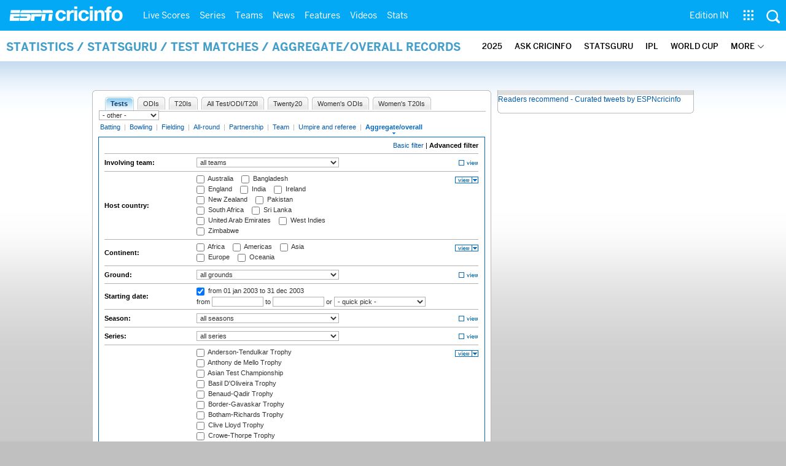

--- FILE ---
content_type: application/javascript; charset=utf-8
request_url: https://fundingchoicesmessages.google.com/f/AGSKWxUpgoNWryeUfHwXWSvRyBtW7c-KBo4gEkfWRnnvFFaNqmiZ1Zix2TgxkuA8KLvM75Fip6g7RhHbVQ168IyBlBuY8I-RbSu-_643BeFjdg1v9XBTYwt5laJHalN1oEB1FRYBGFG76Q==?fccs=W251bGwsbnVsbCxudWxsLG51bGwsbnVsbCxudWxsLFsxNzY5NTMyMTIzLDU5NTAwMDAwMF0sbnVsbCxudWxsLG51bGwsW251bGwsWzddXSwiaHR0cHM6Ly9zdGF0cy5lc3BuY3JpY2luZm8uY29tL2NpL2VuZ2luZS9zdGF0cy9pbmRleC5odG1sIixudWxsLFtbOCwiazYxUEJqbWs2TzAiXSxbOSwiZW4tVVMiXSxbMTksIjIiXSxbMTcsIlswXSJdLFsyNCwiIl0sWzI5LCJmYWxzZSJdXV0
body_size: -207
content:
if (typeof __googlefc.fcKernelManager.run === 'function') {"use strict";this.default_ContributorServingResponseClientJs=this.default_ContributorServingResponseClientJs||{};(function(_){var window=this;
try{
var QH=function(a){this.A=_.t(a)};_.u(QH,_.J);var RH=_.ed(QH);var SH=function(a,b,c){this.B=a;this.params=b;this.j=c;this.l=_.F(this.params,4);this.o=new _.dh(this.B.document,_.O(this.params,3),new _.Qg(_.Qk(this.j)))};SH.prototype.run=function(){if(_.P(this.params,10)){var a=this.o;var b=_.eh(a);b=_.Od(b,4);_.ih(a,b)}a=_.Rk(this.j)?_.be(_.Rk(this.j)):new _.de;_.ee(a,9);_.F(a,4)!==1&&_.G(a,4,this.l===2||this.l===3?1:2);_.Fg(this.params,5)&&(b=_.O(this.params,5),_.hg(a,6,b));return a};var TH=function(){};TH.prototype.run=function(a,b){var c,d;return _.v(function(e){c=RH(b);d=(new SH(a,c,_.A(c,_.Pk,2))).run();return e.return({ia:_.L(d)})})};_.Tk(8,new TH);
}catch(e){_._DumpException(e)}
}).call(this,this.default_ContributorServingResponseClientJs);
// Google Inc.

//# sourceURL=/_/mss/boq-content-ads-contributor/_/js/k=boq-content-ads-contributor.ContributorServingResponseClientJs.en_US.k61PBjmk6O0.es5.O/d=1/exm=kernel_loader,loader_js_executable/ed=1/rs=AJlcJMztj-kAdg6DB63MlSG3pP52LjSptg/m=web_iab_tcf_v2_signal_executable
__googlefc.fcKernelManager.run('\x5b\x5b\x5b8,\x22\x5bnull,\x5b\x5bnull,null,null,\\\x22https:\/\/fundingchoicesmessages.google.com\/f\/AGSKWxU_wYM-ZjT2uD5F75O8oELWtl5MUYr9QYt2EimwQvpPO-4ImEu1ZpUDfzdbRAZq5B5VFg68AKQC-dg8jCKL2uTcKLyKypHWxquhEWtw-zea2_bIp80SDrmFQMHDjsY-MUwPVXlisQ\\\\u003d\\\\u003d\\\x22\x5d,null,null,\x5bnull,null,null,\\\x22https:\/\/fundingchoicesmessages.google.com\/el\/AGSKWxWiAY8DU-D7Wt46Qn9AFqTj69JWBASxUB5VQGJXht6pRKeTy4eieg5va2_L__3Aex7q2kC2HrpXqz_ulMh7XwQrC8BV2ziW9W59SW_3Udf4GEjFppq1YMAn_saaqy8F3bo-_G0eJw\\\\u003d\\\\u003d\\\x22\x5d,null,\x5bnull,\x5b7\x5d\x5d\x5d,\\\x22espncricinfo.com\\\x22,1,\\\x22en\\\x22,null,null,null,null,1\x5d\x22\x5d\x5d,\x5bnull,null,null,\x22https:\/\/fundingchoicesmessages.google.com\/f\/AGSKWxVTN6yBHE5HWlKt3U3UcP70uIcNjlFry1ujWF0Vj0Zp7C2HxUxBMNiZH8pZTop-wSN2T2zeElw9AwOZlcJI-k5KPtbv10u2vihWsUF-KkM1bCxzCbvmAX77FQ9NTTniBFMkrdFVyQ\\u003d\\u003d\x22\x5d\x5d');}

--- FILE ---
content_type: application/javascript; charset=utf-8
request_url: https://fundingchoicesmessages.google.com/f/AGSKWxXIpZU1ohq3dNr6JIMMgpQW_KAXMq1sytY2qL1_WAQ2cMmDpG4SLc3Gld6D9L9wLLaq6OXf2rF7zsi0p3tVIaNbgQMbXBGV2SS1d-MtWSJZ6mB-U3JzeQBvUAcCtX49GZS-l46rActhCO2BEIfOnuAF2mhC4eQI2pVknKX25zMfU7H6womZAhctmhP7/_/rotateads..mobileads._ad_right_-ad-util.-adverts.libs.
body_size: -1287
content:
window['787dac8f-399b-480e-93b2-48fa09416386'] = true;